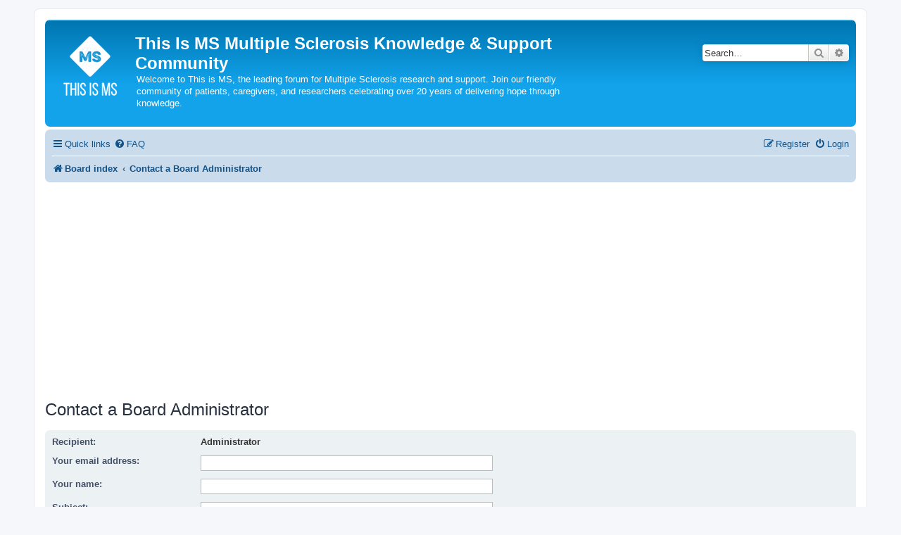

--- FILE ---
content_type: text/html; charset=utf-8
request_url: https://www.google.com/recaptcha/api2/aframe
body_size: 270
content:
<!DOCTYPE HTML><html><head><meta http-equiv="content-type" content="text/html; charset=UTF-8"></head><body><script nonce="h-1hIkgJzI0HTt78M6ZOXA">/** Anti-fraud and anti-abuse applications only. See google.com/recaptcha */ try{var clients={'sodar':'https://pagead2.googlesyndication.com/pagead/sodar?'};window.addEventListener("message",function(a){try{if(a.source===window.parent){var b=JSON.parse(a.data);var c=clients[b['id']];if(c){var d=document.createElement('img');d.src=c+b['params']+'&rc='+(localStorage.getItem("rc::a")?sessionStorage.getItem("rc::b"):"");window.document.body.appendChild(d);sessionStorage.setItem("rc::e",parseInt(sessionStorage.getItem("rc::e")||0)+1);localStorage.setItem("rc::h",'1769359136349');}}}catch(b){}});window.parent.postMessage("_grecaptcha_ready", "*");}catch(b){}</script></body></html>